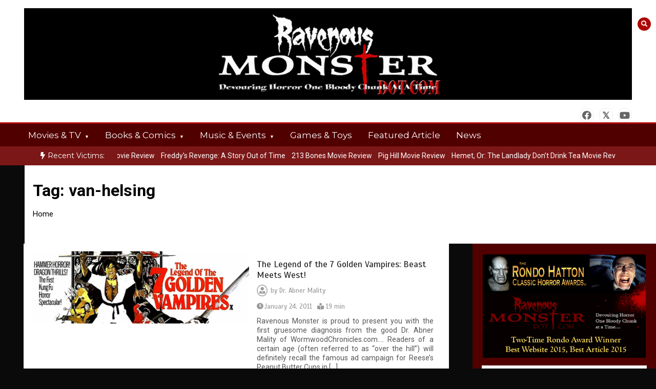

--- FILE ---
content_type: text/html; charset=UTF-8
request_url: https://ravenousmonster.com/tag/van-helsing/
body_size: 17231
content:
<!doctype html>
<html dir="ltr" lang="en-US" prefix="og: https://ogp.me/ns# fb: http://ogp.me/ns/fb#">
<head>
	<meta charset="UTF-8">
	<meta name="viewport" content="width=device-width, initial-scale=1">
	<link rel="profile" href="https://gmpg.org/xfn/11">
	<title>van-helsing - Ravenous Monster Horror Webzine</title>
	<style>img:is([sizes="auto" i], [sizes^="auto," i]) { contain-intrinsic-size: 3000px 1500px }</style>
	
		<!-- All in One SEO 4.9.3 - aioseo.com -->
	<meta name="robots" content="max-image-preview:large" />
	<link rel="canonical" href="https://ravenousmonster.com/tag/van-helsing/" />
	<meta name="generator" content="All in One SEO (AIOSEO) 4.9.3" />
		<script type="application/ld+json" class="aioseo-schema">
			{"@context":"https:\/\/schema.org","@graph":[{"@type":"BreadcrumbList","@id":"https:\/\/ravenousmonster.com\/tag\/van-helsing\/#breadcrumblist","itemListElement":[{"@type":"ListItem","@id":"https:\/\/ravenousmonster.com#listItem","position":1,"name":"Home","item":"https:\/\/ravenousmonster.com","nextItem":{"@type":"ListItem","@id":"https:\/\/ravenousmonster.com\/tag\/van-helsing\/#listItem","name":"van-helsing"}},{"@type":"ListItem","@id":"https:\/\/ravenousmonster.com\/tag\/van-helsing\/#listItem","position":2,"name":"van-helsing","previousItem":{"@type":"ListItem","@id":"https:\/\/ravenousmonster.com#listItem","name":"Home"}}]},{"@type":"CollectionPage","@id":"https:\/\/ravenousmonster.com\/tag\/van-helsing\/#collectionpage","url":"https:\/\/ravenousmonster.com\/tag\/van-helsing\/","name":"van-helsing - Ravenous Monster Horror Webzine","inLanguage":"en-US","isPartOf":{"@id":"https:\/\/ravenousmonster.com\/#website"},"breadcrumb":{"@id":"https:\/\/ravenousmonster.com\/tag\/van-helsing\/#breadcrumblist"}},{"@type":"Organization","@id":"https:\/\/ravenousmonster.com\/#organization","name":"Ravenous Monster Horror Webzine","description":"Devouring Horror One Bloody Chunk At A Time....","url":"https:\/\/ravenousmonster.com\/","logo":{"@type":"ImageObject","url":"http:\/\/umf.001.myftpupload.com\/wp-content\/uploads\/2023\/11\/ravenous-scaled.jpg","@id":"https:\/\/ravenousmonster.com\/tag\/van-helsing\/#organizationLogo"},"image":{"@id":"https:\/\/ravenousmonster.com\/tag\/van-helsing\/#organizationLogo"},"sameAs":["https:\/\/www.facebook.com\/ravenousmonster","https:\/\/www.twitter.com\/ravenousmonster","https:\/\/www.youtube.com\/user\/RavenousMonsterVids\/"]},{"@type":"WebSite","@id":"https:\/\/ravenousmonster.com\/#website","url":"https:\/\/ravenousmonster.com\/","name":"+OK","description":"Devouring Horror One Bloody Chunk At A Time....","inLanguage":"en-US","publisher":{"@id":"https:\/\/ravenousmonster.com\/#organization"}}]}
		</script>
		<!-- All in One SEO -->

<link rel='dns-prefetch' href='//fonts.googleapis.com' />
<link rel="alternate" type="application/rss+xml" title="Ravenous Monster Horror Webzine &raquo; Feed" href="https://ravenousmonster.com/feed/" />
<link rel="alternate" type="application/rss+xml" title="Ravenous Monster Horror Webzine &raquo; Comments Feed" href="https://ravenousmonster.com/comments/feed/" />
<link rel="alternate" type="application/rss+xml" title="Ravenous Monster Horror Webzine &raquo; van-helsing Tag Feed" href="https://ravenousmonster.com/tag/van-helsing/feed/" />
		<!-- This site uses the Google Analytics by MonsterInsights plugin v9.11.1 - Using Analytics tracking - https://www.monsterinsights.com/ -->
							<script src="//www.googletagmanager.com/gtag/js?id=G-K3Y7T7Z954"  data-cfasync="false" data-wpfc-render="false" type="text/javascript" async></script>
			<script data-cfasync="false" data-wpfc-render="false" type="text/javascript">
				var mi_version = '9.11.1';
				var mi_track_user = true;
				var mi_no_track_reason = '';
								var MonsterInsightsDefaultLocations = {"page_location":"https:\/\/ravenousmonster.com\/tag\/van-helsing\/"};
								if ( typeof MonsterInsightsPrivacyGuardFilter === 'function' ) {
					var MonsterInsightsLocations = (typeof MonsterInsightsExcludeQuery === 'object') ? MonsterInsightsPrivacyGuardFilter( MonsterInsightsExcludeQuery ) : MonsterInsightsPrivacyGuardFilter( MonsterInsightsDefaultLocations );
				} else {
					var MonsterInsightsLocations = (typeof MonsterInsightsExcludeQuery === 'object') ? MonsterInsightsExcludeQuery : MonsterInsightsDefaultLocations;
				}

								var disableStrs = [
										'ga-disable-G-K3Y7T7Z954',
									];

				/* Function to detect opted out users */
				function __gtagTrackerIsOptedOut() {
					for (var index = 0; index < disableStrs.length; index++) {
						if (document.cookie.indexOf(disableStrs[index] + '=true') > -1) {
							return true;
						}
					}

					return false;
				}

				/* Disable tracking if the opt-out cookie exists. */
				if (__gtagTrackerIsOptedOut()) {
					for (var index = 0; index < disableStrs.length; index++) {
						window[disableStrs[index]] = true;
					}
				}

				/* Opt-out function */
				function __gtagTrackerOptout() {
					for (var index = 0; index < disableStrs.length; index++) {
						document.cookie = disableStrs[index] + '=true; expires=Thu, 31 Dec 2099 23:59:59 UTC; path=/';
						window[disableStrs[index]] = true;
					}
				}

				if ('undefined' === typeof gaOptout) {
					function gaOptout() {
						__gtagTrackerOptout();
					}
				}
								window.dataLayer = window.dataLayer || [];

				window.MonsterInsightsDualTracker = {
					helpers: {},
					trackers: {},
				};
				if (mi_track_user) {
					function __gtagDataLayer() {
						dataLayer.push(arguments);
					}

					function __gtagTracker(type, name, parameters) {
						if (!parameters) {
							parameters = {};
						}

						if (parameters.send_to) {
							__gtagDataLayer.apply(null, arguments);
							return;
						}

						if (type === 'event') {
														parameters.send_to = monsterinsights_frontend.v4_id;
							var hookName = name;
							if (typeof parameters['event_category'] !== 'undefined') {
								hookName = parameters['event_category'] + ':' + name;
							}

							if (typeof MonsterInsightsDualTracker.trackers[hookName] !== 'undefined') {
								MonsterInsightsDualTracker.trackers[hookName](parameters);
							} else {
								__gtagDataLayer('event', name, parameters);
							}
							
						} else {
							__gtagDataLayer.apply(null, arguments);
						}
					}

					__gtagTracker('js', new Date());
					__gtagTracker('set', {
						'developer_id.dZGIzZG': true,
											});
					if ( MonsterInsightsLocations.page_location ) {
						__gtagTracker('set', MonsterInsightsLocations);
					}
										__gtagTracker('config', 'G-K3Y7T7Z954', {"forceSSL":"true"} );
										window.gtag = __gtagTracker;										(function () {
						/* https://developers.google.com/analytics/devguides/collection/analyticsjs/ */
						/* ga and __gaTracker compatibility shim. */
						var noopfn = function () {
							return null;
						};
						var newtracker = function () {
							return new Tracker();
						};
						var Tracker = function () {
							return null;
						};
						var p = Tracker.prototype;
						p.get = noopfn;
						p.set = noopfn;
						p.send = function () {
							var args = Array.prototype.slice.call(arguments);
							args.unshift('send');
							__gaTracker.apply(null, args);
						};
						var __gaTracker = function () {
							var len = arguments.length;
							if (len === 0) {
								return;
							}
							var f = arguments[len - 1];
							if (typeof f !== 'object' || f === null || typeof f.hitCallback !== 'function') {
								if ('send' === arguments[0]) {
									var hitConverted, hitObject = false, action;
									if ('event' === arguments[1]) {
										if ('undefined' !== typeof arguments[3]) {
											hitObject = {
												'eventAction': arguments[3],
												'eventCategory': arguments[2],
												'eventLabel': arguments[4],
												'value': arguments[5] ? arguments[5] : 1,
											}
										}
									}
									if ('pageview' === arguments[1]) {
										if ('undefined' !== typeof arguments[2]) {
											hitObject = {
												'eventAction': 'page_view',
												'page_path': arguments[2],
											}
										}
									}
									if (typeof arguments[2] === 'object') {
										hitObject = arguments[2];
									}
									if (typeof arguments[5] === 'object') {
										Object.assign(hitObject, arguments[5]);
									}
									if ('undefined' !== typeof arguments[1].hitType) {
										hitObject = arguments[1];
										if ('pageview' === hitObject.hitType) {
											hitObject.eventAction = 'page_view';
										}
									}
									if (hitObject) {
										action = 'timing' === arguments[1].hitType ? 'timing_complete' : hitObject.eventAction;
										hitConverted = mapArgs(hitObject);
										__gtagTracker('event', action, hitConverted);
									}
								}
								return;
							}

							function mapArgs(args) {
								var arg, hit = {};
								var gaMap = {
									'eventCategory': 'event_category',
									'eventAction': 'event_action',
									'eventLabel': 'event_label',
									'eventValue': 'event_value',
									'nonInteraction': 'non_interaction',
									'timingCategory': 'event_category',
									'timingVar': 'name',
									'timingValue': 'value',
									'timingLabel': 'event_label',
									'page': 'page_path',
									'location': 'page_location',
									'title': 'page_title',
									'referrer' : 'page_referrer',
								};
								for (arg in args) {
																		if (!(!args.hasOwnProperty(arg) || !gaMap.hasOwnProperty(arg))) {
										hit[gaMap[arg]] = args[arg];
									} else {
										hit[arg] = args[arg];
									}
								}
								return hit;
							}

							try {
								f.hitCallback();
							} catch (ex) {
							}
						};
						__gaTracker.create = newtracker;
						__gaTracker.getByName = newtracker;
						__gaTracker.getAll = function () {
							return [];
						};
						__gaTracker.remove = noopfn;
						__gaTracker.loaded = true;
						window['__gaTracker'] = __gaTracker;
					})();
									} else {
										console.log("");
					(function () {
						function __gtagTracker() {
							return null;
						}

						window['__gtagTracker'] = __gtagTracker;
						window['gtag'] = __gtagTracker;
					})();
									}
			</script>
							<!-- / Google Analytics by MonsterInsights -->
		<script type="text/javascript">
/* <![CDATA[ */
window._wpemojiSettings = {"baseUrl":"https:\/\/s.w.org\/images\/core\/emoji\/16.0.1\/72x72\/","ext":".png","svgUrl":"https:\/\/s.w.org\/images\/core\/emoji\/16.0.1\/svg\/","svgExt":".svg","source":{"concatemoji":"https:\/\/ravenousmonster.com\/wp-includes\/js\/wp-emoji-release.min.js?ver=6.8.3"}};
/*! This file is auto-generated */
!function(s,n){var o,i,e;function c(e){try{var t={supportTests:e,timestamp:(new Date).valueOf()};sessionStorage.setItem(o,JSON.stringify(t))}catch(e){}}function p(e,t,n){e.clearRect(0,0,e.canvas.width,e.canvas.height),e.fillText(t,0,0);var t=new Uint32Array(e.getImageData(0,0,e.canvas.width,e.canvas.height).data),a=(e.clearRect(0,0,e.canvas.width,e.canvas.height),e.fillText(n,0,0),new Uint32Array(e.getImageData(0,0,e.canvas.width,e.canvas.height).data));return t.every(function(e,t){return e===a[t]})}function u(e,t){e.clearRect(0,0,e.canvas.width,e.canvas.height),e.fillText(t,0,0);for(var n=e.getImageData(16,16,1,1),a=0;a<n.data.length;a++)if(0!==n.data[a])return!1;return!0}function f(e,t,n,a){switch(t){case"flag":return n(e,"\ud83c\udff3\ufe0f\u200d\u26a7\ufe0f","\ud83c\udff3\ufe0f\u200b\u26a7\ufe0f")?!1:!n(e,"\ud83c\udde8\ud83c\uddf6","\ud83c\udde8\u200b\ud83c\uddf6")&&!n(e,"\ud83c\udff4\udb40\udc67\udb40\udc62\udb40\udc65\udb40\udc6e\udb40\udc67\udb40\udc7f","\ud83c\udff4\u200b\udb40\udc67\u200b\udb40\udc62\u200b\udb40\udc65\u200b\udb40\udc6e\u200b\udb40\udc67\u200b\udb40\udc7f");case"emoji":return!a(e,"\ud83e\udedf")}return!1}function g(e,t,n,a){var r="undefined"!=typeof WorkerGlobalScope&&self instanceof WorkerGlobalScope?new OffscreenCanvas(300,150):s.createElement("canvas"),o=r.getContext("2d",{willReadFrequently:!0}),i=(o.textBaseline="top",o.font="600 32px Arial",{});return e.forEach(function(e){i[e]=t(o,e,n,a)}),i}function t(e){var t=s.createElement("script");t.src=e,t.defer=!0,s.head.appendChild(t)}"undefined"!=typeof Promise&&(o="wpEmojiSettingsSupports",i=["flag","emoji"],n.supports={everything:!0,everythingExceptFlag:!0},e=new Promise(function(e){s.addEventListener("DOMContentLoaded",e,{once:!0})}),new Promise(function(t){var n=function(){try{var e=JSON.parse(sessionStorage.getItem(o));if("object"==typeof e&&"number"==typeof e.timestamp&&(new Date).valueOf()<e.timestamp+604800&&"object"==typeof e.supportTests)return e.supportTests}catch(e){}return null}();if(!n){if("undefined"!=typeof Worker&&"undefined"!=typeof OffscreenCanvas&&"undefined"!=typeof URL&&URL.createObjectURL&&"undefined"!=typeof Blob)try{var e="postMessage("+g.toString()+"("+[JSON.stringify(i),f.toString(),p.toString(),u.toString()].join(",")+"));",a=new Blob([e],{type:"text/javascript"}),r=new Worker(URL.createObjectURL(a),{name:"wpTestEmojiSupports"});return void(r.onmessage=function(e){c(n=e.data),r.terminate(),t(n)})}catch(e){}c(n=g(i,f,p,u))}t(n)}).then(function(e){for(var t in e)n.supports[t]=e[t],n.supports.everything=n.supports.everything&&n.supports[t],"flag"!==t&&(n.supports.everythingExceptFlag=n.supports.everythingExceptFlag&&n.supports[t]);n.supports.everythingExceptFlag=n.supports.everythingExceptFlag&&!n.supports.flag,n.DOMReady=!1,n.readyCallback=function(){n.DOMReady=!0}}).then(function(){return e}).then(function(){var e;n.supports.everything||(n.readyCallback(),(e=n.source||{}).concatemoji?t(e.concatemoji):e.wpemoji&&e.twemoji&&(t(e.twemoji),t(e.wpemoji)))}))}((window,document),window._wpemojiSettings);
/* ]]> */
</script>
<style id='wp-emoji-styles-inline-css' type='text/css'>

	img.wp-smiley, img.emoji {
		display: inline !important;
		border: none !important;
		box-shadow: none !important;
		height: 1em !important;
		width: 1em !important;
		margin: 0 0.07em !important;
		vertical-align: -0.1em !important;
		background: none !important;
		padding: 0 !important;
	}
</style>
<link rel='stylesheet' id='wp-block-library-css' href='https://ravenousmonster.com/wp-includes/css/dist/block-library/style.min.css?ver=6.8.3' type='text/css' media='all' />
<style id='wp-block-library-theme-inline-css' type='text/css'>
.wp-block-audio :where(figcaption){color:#555;font-size:13px;text-align:center}.is-dark-theme .wp-block-audio :where(figcaption){color:#ffffffa6}.wp-block-audio{margin:0 0 1em}.wp-block-code{border:1px solid #ccc;border-radius:4px;font-family:Menlo,Consolas,monaco,monospace;padding:.8em 1em}.wp-block-embed :where(figcaption){color:#555;font-size:13px;text-align:center}.is-dark-theme .wp-block-embed :where(figcaption){color:#ffffffa6}.wp-block-embed{margin:0 0 1em}.blocks-gallery-caption{color:#555;font-size:13px;text-align:center}.is-dark-theme .blocks-gallery-caption{color:#ffffffa6}:root :where(.wp-block-image figcaption){color:#555;font-size:13px;text-align:center}.is-dark-theme :root :where(.wp-block-image figcaption){color:#ffffffa6}.wp-block-image{margin:0 0 1em}.wp-block-pullquote{border-bottom:4px solid;border-top:4px solid;color:currentColor;margin-bottom:1.75em}.wp-block-pullquote cite,.wp-block-pullquote footer,.wp-block-pullquote__citation{color:currentColor;font-size:.8125em;font-style:normal;text-transform:uppercase}.wp-block-quote{border-left:.25em solid;margin:0 0 1.75em;padding-left:1em}.wp-block-quote cite,.wp-block-quote footer{color:currentColor;font-size:.8125em;font-style:normal;position:relative}.wp-block-quote:where(.has-text-align-right){border-left:none;border-right:.25em solid;padding-left:0;padding-right:1em}.wp-block-quote:where(.has-text-align-center){border:none;padding-left:0}.wp-block-quote.is-large,.wp-block-quote.is-style-large,.wp-block-quote:where(.is-style-plain){border:none}.wp-block-search .wp-block-search__label{font-weight:700}.wp-block-search__button{border:1px solid #ccc;padding:.375em .625em}:where(.wp-block-group.has-background){padding:1.25em 2.375em}.wp-block-separator.has-css-opacity{opacity:.4}.wp-block-separator{border:none;border-bottom:2px solid;margin-left:auto;margin-right:auto}.wp-block-separator.has-alpha-channel-opacity{opacity:1}.wp-block-separator:not(.is-style-wide):not(.is-style-dots){width:100px}.wp-block-separator.has-background:not(.is-style-dots){border-bottom:none;height:1px}.wp-block-separator.has-background:not(.is-style-wide):not(.is-style-dots){height:2px}.wp-block-table{margin:0 0 1em}.wp-block-table td,.wp-block-table th{word-break:normal}.wp-block-table :where(figcaption){color:#555;font-size:13px;text-align:center}.is-dark-theme .wp-block-table :where(figcaption){color:#ffffffa6}.wp-block-video :where(figcaption){color:#555;font-size:13px;text-align:center}.is-dark-theme .wp-block-video :where(figcaption){color:#ffffffa6}.wp-block-video{margin:0 0 1em}:root :where(.wp-block-template-part.has-background){margin-bottom:0;margin-top:0;padding:1.25em 2.375em}
</style>
<style id='classic-theme-styles-inline-css' type='text/css'>
/*! This file is auto-generated */
.wp-block-button__link{color:#fff;background-color:#32373c;border-radius:9999px;box-shadow:none;text-decoration:none;padding:calc(.667em + 2px) calc(1.333em + 2px);font-size:1.125em}.wp-block-file__button{background:#32373c;color:#fff;text-decoration:none}
</style>
<link rel='stylesheet' id='aioseo/css/src/vue/standalone/blocks/table-of-contents/global.scss-css' href='https://ravenousmonster.com/wp-content/plugins/all-in-one-seo-pack/dist/Lite/assets/css/table-of-contents/global.e90f6d47.css?ver=4.9.3' type='text/css' media='all' />
<style id='global-styles-inline-css' type='text/css'>
:root{--wp--preset--aspect-ratio--square: 1;--wp--preset--aspect-ratio--4-3: 4/3;--wp--preset--aspect-ratio--3-4: 3/4;--wp--preset--aspect-ratio--3-2: 3/2;--wp--preset--aspect-ratio--2-3: 2/3;--wp--preset--aspect-ratio--16-9: 16/9;--wp--preset--aspect-ratio--9-16: 9/16;--wp--preset--color--black: #000000;--wp--preset--color--cyan-bluish-gray: #abb8c3;--wp--preset--color--white: #ffffff;--wp--preset--color--pale-pink: #f78da7;--wp--preset--color--vivid-red: #cf2e2e;--wp--preset--color--luminous-vivid-orange: #ff6900;--wp--preset--color--luminous-vivid-amber: #fcb900;--wp--preset--color--light-green-cyan: #7bdcb5;--wp--preset--color--vivid-green-cyan: #00d084;--wp--preset--color--pale-cyan-blue: #8ed1fc;--wp--preset--color--vivid-cyan-blue: #0693e3;--wp--preset--color--vivid-purple: #9b51e0;--wp--preset--gradient--vivid-cyan-blue-to-vivid-purple: linear-gradient(135deg,rgba(6,147,227,1) 0%,rgb(155,81,224) 100%);--wp--preset--gradient--light-green-cyan-to-vivid-green-cyan: linear-gradient(135deg,rgb(122,220,180) 0%,rgb(0,208,130) 100%);--wp--preset--gradient--luminous-vivid-amber-to-luminous-vivid-orange: linear-gradient(135deg,rgba(252,185,0,1) 0%,rgba(255,105,0,1) 100%);--wp--preset--gradient--luminous-vivid-orange-to-vivid-red: linear-gradient(135deg,rgba(255,105,0,1) 0%,rgb(207,46,46) 100%);--wp--preset--gradient--very-light-gray-to-cyan-bluish-gray: linear-gradient(135deg,rgb(238,238,238) 0%,rgb(169,184,195) 100%);--wp--preset--gradient--cool-to-warm-spectrum: linear-gradient(135deg,rgb(74,234,220) 0%,rgb(151,120,209) 20%,rgb(207,42,186) 40%,rgb(238,44,130) 60%,rgb(251,105,98) 80%,rgb(254,248,76) 100%);--wp--preset--gradient--blush-light-purple: linear-gradient(135deg,rgb(255,206,236) 0%,rgb(152,150,240) 100%);--wp--preset--gradient--blush-bordeaux: linear-gradient(135deg,rgb(254,205,165) 0%,rgb(254,45,45) 50%,rgb(107,0,62) 100%);--wp--preset--gradient--luminous-dusk: linear-gradient(135deg,rgb(255,203,112) 0%,rgb(199,81,192) 50%,rgb(65,88,208) 100%);--wp--preset--gradient--pale-ocean: linear-gradient(135deg,rgb(255,245,203) 0%,rgb(182,227,212) 50%,rgb(51,167,181) 100%);--wp--preset--gradient--electric-grass: linear-gradient(135deg,rgb(202,248,128) 0%,rgb(113,206,126) 100%);--wp--preset--gradient--midnight: linear-gradient(135deg,rgb(2,3,129) 0%,rgb(40,116,252) 100%);--wp--preset--font-size--small: 13px;--wp--preset--font-size--medium: 20px;--wp--preset--font-size--large: 36px;--wp--preset--font-size--x-large: 42px;--wp--preset--spacing--20: 0.44rem;--wp--preset--spacing--30: 0.67rem;--wp--preset--spacing--40: 1rem;--wp--preset--spacing--50: 1.5rem;--wp--preset--spacing--60: 2.25rem;--wp--preset--spacing--70: 3.38rem;--wp--preset--spacing--80: 5.06rem;--wp--preset--shadow--natural: 6px 6px 9px rgba(0, 0, 0, 0.2);--wp--preset--shadow--deep: 12px 12px 50px rgba(0, 0, 0, 0.4);--wp--preset--shadow--sharp: 6px 6px 0px rgba(0, 0, 0, 0.2);--wp--preset--shadow--outlined: 6px 6px 0px -3px rgba(255, 255, 255, 1), 6px 6px rgba(0, 0, 0, 1);--wp--preset--shadow--crisp: 6px 6px 0px rgba(0, 0, 0, 1);}:where(.is-layout-flex){gap: 0.5em;}:where(.is-layout-grid){gap: 0.5em;}body .is-layout-flex{display: flex;}.is-layout-flex{flex-wrap: wrap;align-items: center;}.is-layout-flex > :is(*, div){margin: 0;}body .is-layout-grid{display: grid;}.is-layout-grid > :is(*, div){margin: 0;}:where(.wp-block-columns.is-layout-flex){gap: 2em;}:where(.wp-block-columns.is-layout-grid){gap: 2em;}:where(.wp-block-post-template.is-layout-flex){gap: 1.25em;}:where(.wp-block-post-template.is-layout-grid){gap: 1.25em;}.has-black-color{color: var(--wp--preset--color--black) !important;}.has-cyan-bluish-gray-color{color: var(--wp--preset--color--cyan-bluish-gray) !important;}.has-white-color{color: var(--wp--preset--color--white) !important;}.has-pale-pink-color{color: var(--wp--preset--color--pale-pink) !important;}.has-vivid-red-color{color: var(--wp--preset--color--vivid-red) !important;}.has-luminous-vivid-orange-color{color: var(--wp--preset--color--luminous-vivid-orange) !important;}.has-luminous-vivid-amber-color{color: var(--wp--preset--color--luminous-vivid-amber) !important;}.has-light-green-cyan-color{color: var(--wp--preset--color--light-green-cyan) !important;}.has-vivid-green-cyan-color{color: var(--wp--preset--color--vivid-green-cyan) !important;}.has-pale-cyan-blue-color{color: var(--wp--preset--color--pale-cyan-blue) !important;}.has-vivid-cyan-blue-color{color: var(--wp--preset--color--vivid-cyan-blue) !important;}.has-vivid-purple-color{color: var(--wp--preset--color--vivid-purple) !important;}.has-black-background-color{background-color: var(--wp--preset--color--black) !important;}.has-cyan-bluish-gray-background-color{background-color: var(--wp--preset--color--cyan-bluish-gray) !important;}.has-white-background-color{background-color: var(--wp--preset--color--white) !important;}.has-pale-pink-background-color{background-color: var(--wp--preset--color--pale-pink) !important;}.has-vivid-red-background-color{background-color: var(--wp--preset--color--vivid-red) !important;}.has-luminous-vivid-orange-background-color{background-color: var(--wp--preset--color--luminous-vivid-orange) !important;}.has-luminous-vivid-amber-background-color{background-color: var(--wp--preset--color--luminous-vivid-amber) !important;}.has-light-green-cyan-background-color{background-color: var(--wp--preset--color--light-green-cyan) !important;}.has-vivid-green-cyan-background-color{background-color: var(--wp--preset--color--vivid-green-cyan) !important;}.has-pale-cyan-blue-background-color{background-color: var(--wp--preset--color--pale-cyan-blue) !important;}.has-vivid-cyan-blue-background-color{background-color: var(--wp--preset--color--vivid-cyan-blue) !important;}.has-vivid-purple-background-color{background-color: var(--wp--preset--color--vivid-purple) !important;}.has-black-border-color{border-color: var(--wp--preset--color--black) !important;}.has-cyan-bluish-gray-border-color{border-color: var(--wp--preset--color--cyan-bluish-gray) !important;}.has-white-border-color{border-color: var(--wp--preset--color--white) !important;}.has-pale-pink-border-color{border-color: var(--wp--preset--color--pale-pink) !important;}.has-vivid-red-border-color{border-color: var(--wp--preset--color--vivid-red) !important;}.has-luminous-vivid-orange-border-color{border-color: var(--wp--preset--color--luminous-vivid-orange) !important;}.has-luminous-vivid-amber-border-color{border-color: var(--wp--preset--color--luminous-vivid-amber) !important;}.has-light-green-cyan-border-color{border-color: var(--wp--preset--color--light-green-cyan) !important;}.has-vivid-green-cyan-border-color{border-color: var(--wp--preset--color--vivid-green-cyan) !important;}.has-pale-cyan-blue-border-color{border-color: var(--wp--preset--color--pale-cyan-blue) !important;}.has-vivid-cyan-blue-border-color{border-color: var(--wp--preset--color--vivid-cyan-blue) !important;}.has-vivid-purple-border-color{border-color: var(--wp--preset--color--vivid-purple) !important;}.has-vivid-cyan-blue-to-vivid-purple-gradient-background{background: var(--wp--preset--gradient--vivid-cyan-blue-to-vivid-purple) !important;}.has-light-green-cyan-to-vivid-green-cyan-gradient-background{background: var(--wp--preset--gradient--light-green-cyan-to-vivid-green-cyan) !important;}.has-luminous-vivid-amber-to-luminous-vivid-orange-gradient-background{background: var(--wp--preset--gradient--luminous-vivid-amber-to-luminous-vivid-orange) !important;}.has-luminous-vivid-orange-to-vivid-red-gradient-background{background: var(--wp--preset--gradient--luminous-vivid-orange-to-vivid-red) !important;}.has-very-light-gray-to-cyan-bluish-gray-gradient-background{background: var(--wp--preset--gradient--very-light-gray-to-cyan-bluish-gray) !important;}.has-cool-to-warm-spectrum-gradient-background{background: var(--wp--preset--gradient--cool-to-warm-spectrum) !important;}.has-blush-light-purple-gradient-background{background: var(--wp--preset--gradient--blush-light-purple) !important;}.has-blush-bordeaux-gradient-background{background: var(--wp--preset--gradient--blush-bordeaux) !important;}.has-luminous-dusk-gradient-background{background: var(--wp--preset--gradient--luminous-dusk) !important;}.has-pale-ocean-gradient-background{background: var(--wp--preset--gradient--pale-ocean) !important;}.has-electric-grass-gradient-background{background: var(--wp--preset--gradient--electric-grass) !important;}.has-midnight-gradient-background{background: var(--wp--preset--gradient--midnight) !important;}.has-small-font-size{font-size: var(--wp--preset--font-size--small) !important;}.has-medium-font-size{font-size: var(--wp--preset--font-size--medium) !important;}.has-large-font-size{font-size: var(--wp--preset--font-size--large) !important;}.has-x-large-font-size{font-size: var(--wp--preset--font-size--x-large) !important;}
:where(.wp-block-post-template.is-layout-flex){gap: 1.25em;}:where(.wp-block-post-template.is-layout-grid){gap: 1.25em;}
:where(.wp-block-columns.is-layout-flex){gap: 2em;}:where(.wp-block-columns.is-layout-grid){gap: 2em;}
:root :where(.wp-block-pullquote){font-size: 1.5em;line-height: 1.6;}
</style>
<link rel='stylesheet' id='wp-components-css' href='https://ravenousmonster.com/wp-includes/css/dist/components/style.min.css?ver=6.8.3' type='text/css' media='all' />
<link rel='stylesheet' id='godaddy-styles-css' href='https://ravenousmonster.com/wp-content/mu-plugins/vendor/wpex/godaddy-launch/includes/Dependencies/GoDaddy/Styles/build/latest.css?ver=2.0.2' type='text/css' media='all' />
<link rel='stylesheet' id='color-newsmagazine-site-title-css' href='https://fonts.googleapis.com/css?family=Roboto%3Alight%2Cregular%2Cbold&#038;ver=6.8.3' type='text/css' media='all' />
<link rel='stylesheet' id='color-newsmagazine-font-header-css' href='https://fonts.googleapis.com/css?family=Montserrat%3Alight%2Cregular%2Cbold&#038;ver=6.8.3' type='text/css' media='all' />
<link rel='stylesheet' id='color-newsmagazine-font-section-title-css' href='https://fonts.googleapis.com/css?family=Montserrat%3Alight%2Cregular%2Cbold&#038;ver=6.8.3' type='text/css' media='all' />
<link rel='stylesheet' id='color-newsmagazine-font-post-title-css' href='https://fonts.googleapis.com/css?family=Scada%3Alight%2Cregular%2Cbold&#038;ver=6.8.3' type='text/css' media='all' />
<link rel='stylesheet' id='color-newsmagazine-font-description-css' href='https://fonts.googleapis.com/css?family=Roboto%3Alight%2Cregular%2Cbold&#038;ver=6.8.3' type='text/css' media='all' />
<link rel='stylesheet' id='color-newsmagazine-font-widgetlist-css' href='https://fonts.googleapis.com/css?family=Lato%3Alight%2Cregular%2Cbold&#038;ver=6.8.3' type='text/css' media='all' />
<link rel='stylesheet' id='color-newsmagazine-font-footer-css' href='https://fonts.googleapis.com/css?family=Lato%3Alight%2Cregular%2Cbold&#038;ver=6.8.3' type='text/css' media='all' />
<link rel='stylesheet' id='color-newsmagazine-default-css' href='https://ravenousmonster.com/wp-content/themes/color-newsmagazine/assets/css/default.css?ver=1.0.0' type='text/css' media='all' />
<link rel='stylesheet' id='bootstrap-css' href='https://ravenousmonster.com/wp-content/themes/color-newsmagazine/assets/css/bootstrap.css?ver=4.0.0' type='text/css' media='all' />
<link rel='stylesheet' id='animate-css' href='https://ravenousmonster.com/wp-content/themes/color-newsmagazine/assets/css/animate.css?ver=1.0.0' type='text/css' media='all' />
<link rel='stylesheet' id='font-awesome-5-css' href='https://ravenousmonster.com/wp-content/themes/color-newsmagazine/assets/css/font-awesome-5.css?ver=5.1.12' type='text/css' media='all' />
<link rel='stylesheet' id='magnific-popup-css' href='https://ravenousmonster.com/wp-content/themes/color-newsmagazine/assets/css/magnific-popup.css?ver=1.0.0' type='text/css' media='all' />
<link rel='stylesheet' id='color-newsmagazine-reset-css' href='https://ravenousmonster.com/wp-content/themes/color-newsmagazine/assets/css/reset.css?ver=1.0.0' type='text/css' media='all' />
<link rel='stylesheet' id='ken-wheeler-slick-css' href='https://ravenousmonster.com/wp-content/themes/color-newsmagazine/assets/css/slick.css?ver=1.0.0' type='text/css' media='all' />
<link rel='stylesheet' id='color-newsmagazine-style-css' href='https://ravenousmonster.com/wp-content/themes/color-newsmagazine/style.css?ver=6.8.3' type='text/css' media='all' />
<link rel='stylesheet' id='color-newsmagazine-responsive-css' href='https://ravenousmonster.com/wp-content/themes/color-newsmagazine/assets/css/responsive.css?ver=1.0.0' type='text/css' media='all' />
<link rel='stylesheet' id='slicknav-css' href='https://ravenousmonster.com/wp-content/themes/color-newsmagazine/assets/css/slicknav.css?ver=1.0.10' type='text/css' media='all' />
<style id='color-newsmagazine-customizer-styles-inline-css' type='text/css'>

			#scrollUp,
			.slicknav_btn,
			.newsletter,
			.template-preloader-rapper,
			.header-social li:hover a,color_newsmagazine
			.main-menu .nav li:hover a,
			.main-menu .nav li .dropdown li a:hover,
			.main-menu .nav .dropdown li .dropdown li:hover,
			.main-menu .nav li.active a,
			.header .search-form .icon,
			.news-ticker .owl-controls .owl-nav div:hover,
			.hero-area .slider-content .category,
			.hero-area .slider-content .post-categories li a,
			#right-special-news .slick-prev,
			#left-special-news .slick-prev,
			.news-slider .cat-title::before,
			#hrsnews .news-title h2:before,
			#hrsnews .news-title h2:after,
			.news-column .slick-prev,
			.single-column .slick-prev,
			.layout-13 h2:before, .layout-13 h2:after,
			.navbar-nav .menu-description,
			.hero-area .owl-controls .owl-nav div:hover,
			.footer-slider .owl-controls .owl-nav div:hover,
			.special-news .title:before,
			.video-news .news-head .play,
			.news-carousel .news-head .play,
			.video-news .owl-dots .owl-dot:hover span,
			.video-news .owl-dots .owl-dot.active span,
			.news-carousel .owl-controls .owl-nav div:hover,
			.all-news-tabs .nav-main .nav-tabs li a.active, 
			.all-news-tabs .nav-main .nav-tabs li a:hover,
			.all-news-tabs .content .button a,
			.single-column .title:before,
			.news-style1.category .button .btn,
			.pagination li.active a,
			.pagination li:hover a,
			#left-special-news .count-news,
			.search-submit,
			.form-submit input:hover,
			.form-submit input,
			.footer .social li a:hover,
			.error-page,
			.blog-sidebar .tags ul li a:hover,
			.blog-sidebar .post-tab .nav li a.active,
			.blog-sidebar .post-tab .nav li a:hover,
			.blog-sidebar .single-sidebar h2 i,
			.comments-form .form-group .btn,
			.comments-form h2::before,
			.single-news .content .button a,
			.news-tabs .content .button a,
			.pagination li.active a, 
			.pagination li:hover a, 
			.pagination .page-numbers.current, 
			.pagination .page-numbers:hover {
				background-color:#ad0505;
			}
			.mainbar {
				background-color:#0a0a0a;
			}
			.breadcrumbs header ul li.active a,
			#right-nav a,
			.nav-next a, .nav-previous a,
			.fa-tags:before,
			.cat-title span, .widget-title span, .footer .single-footer section h3,
			.date-time li i,
			.header-inner i,
			.main-menu .mega-menu .content h2:hover a,
			.main-menu .nav li.mega-menu .author a:hover,
			.main-menu .nav li.mega-menu .content .title-small a:hover,
			.header .search-form .form a,
			.special-news .title span,
			.video-news .news-head .play:hover,
			.news-carousel .news-head .play:hover,
			.single-column .title span,
			.single-column .cat-title span a, 
			.widget-title span a,
			.news-single .news-content blockquote::before,
			.error-page .btn:hover,
			.blog-sidebar .post-tab .post-info a:hover,
			.footer .copyright-content p a,
			.footer .copyright-content p,
			.blog-sidebar .single-sidebar ul li a:before,
			#commentform p a,
			.logo .text-logo span,
			.pagination li.active a, 
			.pagination li:hover a, 
			.pagination .page-numbers.current, 
			.pagination .page-numbers:hover,
			.owl-theme .owl-nav .owl-prev,
			.owl-theme .owl-nav .owl-next,
			#hrsnews .news-title h2
			{
				color:#ad0505;
			}
			.hrnews-stripes:after,
			.news-tabs .nav-main .nav-tabs li a.active, 
			.news-tabs .nav-main .nav-tabs li a:hover
			{
				border-bottom: 2px solid #ad0505;
			}
			.cat-title span {
				border-left-color: #ad0505;
			}
			.main-menu .nav .dropdown {
				border-top: 2px solid #ad0505;
			}
			.main-menu {
				border-top: 3px solid #ad0505;
			}

			.navbar-nav .menu-description:after {
				border-top: 5px solid #ad0505;
			}
			.special-news .title {
				border-left: 3px solid #ad0505;
			}
			.all-news-tabs .nav-main .nav-tabs {
				border-bottom: 2px solid #ad0505;
			}

			.meta-share .author img,
			.news-carousel .owl-controls .owl-nav div,
			.author .media img {
				border: 2px solid #ad0505;
			}

			.news-single .news-content blockquote {
				border-left: 5px solid #ad0505;
			}

			.comments-form .form .form-group input:hover,
			.comments-form .form .form-group textarea:hover{
				border-bottom-color: #ad0505;
			}
			.footer .social li a:hover,
			.search-submit,
			#author,#email,#url,
			.hero-area .owl-controls .owl-nav div {
				border: 1px solid #ad0505;
			}

			/*///// backgorund color ////*/

			.widget_tag_cloud .tagcloud a:hover, .blog-sidebar .tags ul li a:hover,
			.open-button,
			.hero-area button:hover {
				background-color: #ad0505;
			}

			.hero-area .slider-content .post-categories li a,
			.news-tabs .content .button a,
			.news-style1.category .button .btn,
			.all-news-tabs .nav-main .nav-tabs li a.active,
			.all-news-tabs .nav-main .nav-tabs li a:hover,
			.single-news .content .button a,
			.navbar-nav .menu-description,
			.main-menu .nav li:hover a,
			.main-menu .nav li .dropdown li a:hover,
			.main-menu .nav .dropdown li .dropdown li:hover,
			.main-menu .nav li.active a,
			.widget_tag_cloud .tagcloud a:hover, .blog-sidebar .tags ul li a:hover,
			.open-button,
			.hero-area button:hover   {
				color: #ffffff;
			}

			.topbar{
				background: #000000;
			}
			.header-inner{
				background: #0a0a0a;
			}
			.main-menu{
				background: #510000;
			}
			.news-ticker{
				background: #7c1717;
			}
			.news-style1.category .blog-sidebar, .central.container .blog-sidebar, .central.container .col-lg-3, .sidenav {
				background: #510000;
			}
			#content.havebgimage::before {
				background-image: url(https://ravenousmonster.com/wp-content/uploads/2021/07/ravenous-monster-forest-background.jpg);
			}
			.news-grid.section.havebgimage{
				background-image: url();
			}

			.site-title a ,
			p.site-description {
				font-family:Roboto! important;
			}
			.owl-stage-outer .owl-stage .single-ticker  a,
			.news-ticker .ticker-title,
			.main-menu, .main-menu .nav li .dropdown li a, .main-menu .nav li a,
			.header-bottom, .date-time li
			{
				font-family:Montserrat! important;
			}
			.cat-title span, .all-news-tabs .nav-main .nav-tabs li a,
			.widget-title span,
			.widget section h1, .widget section h2, .widget section h3, .widget section h4, .widget section h5, .widget section h6,
			#hrsnews .news-title h2,
			.news-tabs .nav-main .nav-tabs li a	{
				font-family:Montserrat! important;
			}
			.title-medium a, 
			.small-title a, 
			.title-small a,
			.hero-area .slider-content .post-categories li a,
			.hero-area .slider-text h3 a,
			.meta .author a,
			.meta .date a,
			.hero-area .meta .author,
			.meta span,
			.hero-area .meta .date,
			a.post-categories,
			.media .author a,
			.hrsnewsbox a,
			#hrsnews .timehr span
			{
				font-family:Scada! important;
			}
			.widget_tag_cloud .tagcloud a,
			.single-sidebar ul li a,
			.single-sidebar ul li ,
			.single-sidebar .textwidget,
			.single-sidebar .widget_tag_cloud .tagcloud a,
			.post-tab .post-info h4,
			.post-tab .post-info .meta,
			.single-sidebar form,
			.single-sidebar .calendar_wrap table caption,
			.single-sidebar .calendar_wrap table thead th,
			.single-sidebar .calendar_wrap table tbody td,
			.single-sidebar p
			{
				font-family:Lato! important;
			}
			.content, .slider-content, .news-content, .comments-area, .news-content p, 
			.author-profile p, .single-sidebar .content p
			{
				font-family:Roboto! important;
			}
			footer h3,
			footer .author,
			footer a,
			footer.footer,
			footer.footer p,
			footer.footer .date,
			footer.footer .meta,
			footer.footer .calendar_wrap table caption,
			footer.footer div a,
			footer.footer .single-footer h2,
			footer.footer .single-footer .cat-title span,
			.footer .single-news h4 a,
			footer .single-footer h3 
			{
				font-family:Lato! important;
			}
		
</style>
<link rel='stylesheet' id='heateor_sss_frontend_css-css' href='https://ravenousmonster.com/wp-content/plugins/sassy-social-share/public/css/sassy-social-share-public.css?ver=3.3.79' type='text/css' media='all' />
<style id='heateor_sss_frontend_css-inline-css' type='text/css'>
.heateor_sss_button_instagram span.heateor_sss_svg,a.heateor_sss_instagram span.heateor_sss_svg{background:radial-gradient(circle at 30% 107%,#fdf497 0,#fdf497 5%,#fd5949 45%,#d6249f 60%,#285aeb 90%)}.heateor_sss_horizontal_sharing .heateor_sss_svg,.heateor_sss_standard_follow_icons_container .heateor_sss_svg{color:#fff;border-width:0px;border-style:solid;border-color:transparent}.heateor_sss_horizontal_sharing .heateorSssTCBackground{color:#666}.heateor_sss_horizontal_sharing span.heateor_sss_svg:hover,.heateor_sss_standard_follow_icons_container span.heateor_sss_svg:hover{border-color:transparent;}.heateor_sss_vertical_sharing span.heateor_sss_svg,.heateor_sss_floating_follow_icons_container span.heateor_sss_svg{color:#fff;border-width:0px;border-style:solid;border-color:transparent;}.heateor_sss_vertical_sharing .heateorSssTCBackground{color:#666;}.heateor_sss_vertical_sharing span.heateor_sss_svg:hover,.heateor_sss_floating_follow_icons_container span.heateor_sss_svg:hover{border-color:transparent;}
</style>
<script type="text/javascript" src="https://ravenousmonster.com/wp-content/plugins/google-analytics-for-wordpress/assets/js/frontend-gtag.min.js?ver=9.11.1" id="monsterinsights-frontend-script-js" async="async" data-wp-strategy="async"></script>
<script data-cfasync="false" data-wpfc-render="false" type="text/javascript" id='monsterinsights-frontend-script-js-extra'>/* <![CDATA[ */
var monsterinsights_frontend = {"js_events_tracking":"true","download_extensions":"","inbound_paths":"[]","home_url":"https:\/\/ravenousmonster.com","hash_tracking":"false","v4_id":"G-K3Y7T7Z954"};/* ]]> */
</script>
<script type="text/javascript" src="https://ravenousmonster.com/wp-includes/js/jquery/jquery.min.js?ver=3.7.1" id="jquery-core-js"></script>
<script type="text/javascript" src="https://ravenousmonster.com/wp-includes/js/jquery/jquery-migrate.min.js?ver=3.4.1" id="jquery-migrate-js"></script>
<script type="text/javascript" id="heateor_sss_sharing_js-js-before">
/* <![CDATA[ */
function heateorSssLoadEvent(e) {var t=window.onload;if (typeof window.onload!="function") {window.onload=e}else{window.onload=function() {t();e()}}};	var heateorSssSharingAjaxUrl = 'https://ravenousmonster.com/wp-admin/admin-ajax.php', heateorSssCloseIconPath = 'https://ravenousmonster.com/wp-content/plugins/sassy-social-share/public/../images/close.png', heateorSssPluginIconPath = 'https://ravenousmonster.com/wp-content/plugins/sassy-social-share/public/../images/logo.png', heateorSssHorizontalSharingCountEnable = 0, heateorSssVerticalSharingCountEnable = 0, heateorSssSharingOffset = 0; var heateorSssMobileStickySharingEnabled = 0;var heateorSssCopyLinkMessage = "Link copied.";var heateorSssUrlCountFetched = [], heateorSssSharesText = 'Shares', heateorSssShareText = 'Share';function heateorSssPopup(e) {window.open(e,"popUpWindow","height=400,width=600,left=400,top=100,resizable,scrollbars,toolbar=0,personalbar=0,menubar=no,location=no,directories=no,status")}
/* ]]> */
</script>
<script type="text/javascript" src="https://ravenousmonster.com/wp-content/plugins/sassy-social-share/public/js/sassy-social-share-public.js?ver=3.3.79" id="heateor_sss_sharing_js-js"></script>
<link rel="https://api.w.org/" href="https://ravenousmonster.com/wp-json/" /><link rel="alternate" title="JSON" type="application/json" href="https://ravenousmonster.com/wp-json/wp/v2/tags/75" /><link rel="EditURI" type="application/rsd+xml" title="RSD" href="https://ravenousmonster.com/xmlrpc.php?rsd" />
<meta name="generator" content="WordPress 6.8.3" />
<!-- Favicon Rotator -->
<!-- End Favicon Rotator -->
	<script data-ad-client="" async src=""></script>
	
		<style type="text/css">
					.site-title,
			.site-description {
				position: absolute;
				clip: rect(1px, 1px, 1px, 1px);
			}
				</style>
		<style type="text/css" id="custom-background-css">
body.custom-background { background-color: #0a0a0a; }
</style>
	<link rel="icon" href="https://ravenousmonster.com/wp-content/uploads/2016/09/Mobile-Icon-60x60.png" sizes="32x32" />
<link rel="icon" href="https://ravenousmonster.com/wp-content/uploads/2016/09/Mobile-Icon.png" sizes="192x192" />
<link rel="apple-touch-icon" href="https://ravenousmonster.com/wp-content/uploads/2016/09/Mobile-Icon-180x180.png" />
<meta name="msapplication-TileImage" content="https://ravenousmonster.com/wp-content/uploads/2016/09/Mobile-Icon.png" />
		<style type="text/css" id="wp-custom-css">
			#main-single-page .single-page-detail .single-news.feature-image-yes {
top: 0px !important ;

}

.single-page-detail .single-news {
padding-top: 0px !important ;
}		</style>
		
<!-- START - Open Graph and Twitter Card Tags 3.3.7 -->
 <!-- Facebook Open Graph -->
  <meta property="og:locale" content="en_US"/>
  <meta property="og:site_name" content="Ravenous Monster Horror Webzine"/>
  <meta property="og:title" content="van-helsing"/>
  <meta property="og:url" content="https://ravenousmonster.com/tag/van-helsing/"/>
  <meta property="og:type" content="article"/>
  <meta property="og:description" content="Devouring Horror One Bloody Chunk At A Time...."/>
 <!-- Google+ / Schema.org -->
 <!-- Twitter Cards -->
  <meta name="twitter:title" content="van-helsing"/>
  <meta name="twitter:url" content="https://ravenousmonster.com/tag/van-helsing/"/>
  <meta name="twitter:description" content="Devouring Horror One Bloody Chunk At A Time...."/>
  <meta name="twitter:card" content="summary_large_image"/>
 <!-- SEO -->
 <!-- Misc. tags -->
 <!-- is_tag -->
<!-- END - Open Graph and Twitter Card Tags 3.3.7 -->
	
</head>
<body  class="archive tag tag-van-helsing tag-75 custom-background wp-embed-responsive wp-theme-color-newsmagazine hfeed">
		<!-- preloader -->
			<div class="template-preloader-rapper">
			<div class="spinner">
				<div class="double-bounce1"></div>
				<div class="double-bounce2"></div>
			</div>
		</div>
		<style type="text/css">
		.news-big .small-post .news-head {
			border-bottom-color: #ad0506;
		}
		.news-tabs .tab-others .news-head {
			border-bottom-color: #ad0506;
		}
		.news-column .small-post .news-head {
			border-bottom-color: #ad0506;
		}
		.single-column .single-news .news-head {
			border-bottom-color: #ad0506;
		}
	</style>
				
	<!-- End preloader -->
	<!-- Start Header -->
	<a class=" skip-link screen-reader-text" href="#content">Skip to content</a>
	<header class="header sticky-tops">
		<div class="container ">
			<div id="media_image-2" class="widget single-sidebar widget_media_image pt-3 pb-3 text-center"><a href="https://ravenousmonster.com/"><img width="1440" height="217" src="https://ravenousmonster.com/wp-content/uploads/2021/07/RavMon-Dot-Com-Header.jpg" class="image wp-image-6762  attachment-full size-full" alt="" style="max-width: 100%; height: auto;" decoding="async" fetchpriority="high" srcset="https://ravenousmonster.com/wp-content/uploads/2021/07/RavMon-Dot-Com-Header.jpg 1440w, https://ravenousmonster.com/wp-content/uploads/2021/07/RavMon-Dot-Com-Header-300x45.jpg 300w, https://ravenousmonster.com/wp-content/uploads/2021/07/RavMon-Dot-Com-Header-1024x154.jpg 1024w, https://ravenousmonster.com/wp-content/uploads/2021/07/RavMon-Dot-Com-Header-768x116.jpg 768w" sizes="(max-width: 1440px) 100vw, 1440px" /></a></div>							<div class ="row">
					<div class="col-lg-12">
							<!-- Social -->
							<ul class="header-social ">
												<li><a href="https://www.facebook.com/ravenousmonster"><i class="fab fa-facebook"></i></a></li>
								<li><a href="https://www.twitter.com/ravenousmonster"><i class="fab fa-twitter"></i></a></li>
								<li><a href="https://www.youtube.com/user/RavenousMonsterVids/"><i class="fab fa-youtube"></i></a></li>
											</ul>
							<!-- End Social -->
					</div>
				</div>
						<!-- Search Form -->
			<div class="search-form mt-4">
				<a class="icon" href="#"><i class="fa fa-search"></i></a>
				<form method ="get" action="https://ravenousmonster.com/" class="form">
					<input type="text" value="" name="s" id="search" placeholder="">
					<a href="#"><button type="submit"><i class="fa fa-search"></i></button></a>
				</form>
			</div>
			<!--/ End Search Form -->
		</div>
		<!-- Main Menu -->
		
		<div class="main-menu ">
			<div class="container">
				<div class="row">
					<div class="col-lg-12">
						 	
							<div class =" custom-logo pr-3 float-left" >	
							 
							</div> 
							
							<!-- Main Menu -->
						<nav id="site-navigation" class="navbar navbar-expand-lg" >
						<div id="collapse-1" class="navbar-collapse"><ul id="menu-second" class="nav menu navbar-nav"><li itemscope="itemscope" itemtype="https://www.schema.org/SiteNavigationElement" id="menu-item-233" class="menu-item menu-item-type-taxonomy menu-item-object-category menu-item-has-children nav-item menu-item-233"><a title="Movies &amp; TV" href="https://ravenousmonster.com/category/movies-tv/" data-toggle="dropdown-toggle" class="nav-link" aria-haspopup="true" class="nav-link">Movies &amp; TV</a>
<ul role="menu" class="dropdown" >
	<li itemscope="itemscope" itemtype="https://www.schema.org/SiteNavigationElement" id="menu-item-275" class="menu-item menu-item-type-taxonomy menu-item-object-category nav-item menu-item-275"><a title="Movie Reviews" href="https://ravenousmonster.com/category/movies-tv/movie-reviews-movies-tv/" class="dropdown-item" aria-haspopup="true" class="nav-link">Movie Reviews</a></li>
	<li itemscope="itemscope" itemtype="https://www.schema.org/SiteNavigationElement" id="menu-item-380" class="menu-item menu-item-type-taxonomy menu-item-object-category nav-item menu-item-380"><a title="Movie Interviews" href="https://ravenousmonster.com/category/movies-tv/movie-interviews/" class="dropdown-item" aria-haspopup="true" class="nav-link">Movie Interviews</a></li>
	<li itemscope="itemscope" itemtype="https://www.schema.org/SiteNavigationElement" id="menu-item-363" class="menu-item menu-item-type-taxonomy menu-item-object-category nav-item menu-item-363"><a title="TV Reviews" href="https://ravenousmonster.com/category/movies-tv/tv-reviews/" class="dropdown-item" aria-haspopup="true" class="nav-link">TV Reviews</a></li>
</ul>
</li>
<li itemscope="itemscope" itemtype="https://www.schema.org/SiteNavigationElement" id="menu-item-229" class="menu-item menu-item-type-taxonomy menu-item-object-category menu-item-has-children nav-item menu-item-229"><a title="Books &amp; Comics" href="https://ravenousmonster.com/category/books-comics/" data-toggle="dropdown-toggle" class="nav-link" aria-haspopup="true" class="nav-link">Books &amp; Comics</a>
<ul role="menu" class="dropdown" >
	<li itemscope="itemscope" itemtype="https://www.schema.org/SiteNavigationElement" id="menu-item-556" class="menu-item menu-item-type-taxonomy menu-item-object-category nav-item menu-item-556"><a title="Authors" href="https://ravenousmonster.com/category/books-comics/authors/" class="dropdown-item" aria-haspopup="true" class="nav-link">Authors</a></li>
	<li itemscope="itemscope" itemtype="https://www.schema.org/SiteNavigationElement" id="menu-item-2493" class="menu-item menu-item-type-taxonomy menu-item-object-category nav-item menu-item-2493"><a title="Artists" href="https://ravenousmonster.com/category/books-comics/artists/" class="dropdown-item" aria-haspopup="true" class="nav-link">Artists</a></li>
	<li itemscope="itemscope" itemtype="https://www.schema.org/SiteNavigationElement" id="menu-item-654" class="menu-item menu-item-type-taxonomy menu-item-object-category nav-item menu-item-654"><a title="Book Reviews" href="https://ravenousmonster.com/category/books-comics/book-reviews/" class="dropdown-item" aria-haspopup="true" class="nav-link">Book Reviews</a></li>
	<li itemscope="itemscope" itemtype="https://www.schema.org/SiteNavigationElement" id="menu-item-2495" class="menu-item menu-item-type-taxonomy menu-item-object-category nav-item menu-item-2495"><a title="Comic Book Collections" href="https://ravenousmonster.com/category/books-comics/comic-book-collections/" class="dropdown-item" aria-haspopup="true" class="nav-link">Comic Book Collections</a></li>
</ul>
</li>
<li itemscope="itemscope" itemtype="https://www.schema.org/SiteNavigationElement" id="menu-item-232" class="menu-item menu-item-type-taxonomy menu-item-object-category menu-item-has-children nav-item menu-item-232"><a title="Music &amp; Events" href="https://ravenousmonster.com/category/music-events/" data-toggle="dropdown-toggle" class="nav-link" aria-haspopup="true" class="nav-link">Music &amp; Events</a>
<ul role="menu" class="dropdown" >
	<li itemscope="itemscope" itemtype="https://www.schema.org/SiteNavigationElement" id="menu-item-760" class="menu-item menu-item-type-taxonomy menu-item-object-category nav-item menu-item-760"><a title="Event Coverage" href="https://ravenousmonster.com/category/music-events/event-coverage/" class="dropdown-item" aria-haspopup="true" class="nav-link">Event Coverage</a></li>
	<li itemscope="itemscope" itemtype="https://www.schema.org/SiteNavigationElement" id="menu-item-845" class="menu-item menu-item-type-taxonomy menu-item-object-category nav-item menu-item-845"><a title="Music Reviews" href="https://ravenousmonster.com/category/music-events/music-reviews/" class="dropdown-item" aria-haspopup="true" class="nav-link">Music Reviews</a></li>
</ul>
</li>
<li itemscope="itemscope" itemtype="https://www.schema.org/SiteNavigationElement" id="menu-item-231" class="menu-item menu-item-type-taxonomy menu-item-object-category nav-item menu-item-231"><a title="Games &amp; Toys" href="https://ravenousmonster.com/category/games-toys/" class="nav-link">Games &amp; Toys</a></li>
<li itemscope="itemscope" itemtype="https://www.schema.org/SiteNavigationElement" id="menu-item-6831" class="menu-item menu-item-type-taxonomy menu-item-object-category nav-item menu-item-6831"><a title="Featured Article" href="https://ravenousmonster.com/category/featured-article/" class="nav-link">Featured Article</a></li>
<li itemscope="itemscope" itemtype="https://www.schema.org/SiteNavigationElement" id="menu-item-1952" class="menu-item menu-item-type-taxonomy menu-item-object-category nav-item menu-item-1952"><a title="News" href="https://ravenousmonster.com/category/news/" class="nav-link">News</a></li>
</ul></div>						</nav>
						<!--/ End Main Menu -->
					</div>
				</div>
			</div>
		</div>
		<!--/ End Main Menu -->
		<!-- Header Inner -->
					
			<!-- News ticker -->
	<div class="news-ticker">
		<div class="container">
			<div class="row">
				<div class="col-12">
					<div class="ticker-inner">
						<!-- Ticker title -->
						<div class="ticker-title">
							<i class="fas fa-bolt"></i>Recent Victims:						</div>	
						<!-- End Ticker title -->
						<div class="ticker-news">
							<div class="ticker-slider">
																		<div class="single-ticker ml-1 mr-2">
											<a href="https://ravenousmonster.com/movies-tv/freddys-revenge-a-story-out-of-time/">Freddy’s Revenge: A Story Out of Time</a>
										</div>
																			<div class="single-ticker ml-1 mr-2">
											<a href="https://ravenousmonster.com/movies-tv/213-bones-movie-review/">213 Bones Movie Review</a>
										</div>
																			<div class="single-ticker ml-1 mr-2">
											<a href="https://ravenousmonster.com/movies-tv/pig-hill-movie-review/">Pig Hill Movie Review</a>
										</div>
																			<div class="single-ticker ml-1 mr-2">
											<a href="https://ravenousmonster.com/movies-tv/hemet-or-the-landlady-dont-drink-tea-movie-review/">Hemet, Or: The Landlady Don’t Drink Tea Movie Review</a>
										</div>
																			<div class="single-ticker ml-1 mr-2">
											<a href="https://ravenousmonster.com/movies-tv/borderline-movie-review/">Borderline Movie Review</a>
										</div>
																			<div class="single-ticker ml-1 mr-2">
											<a href="https://ravenousmonster.com/movies-tv/brute-1976-movie-review/">Brute 1976 Movie Review</a>
										</div>
																</div>
						</div>
					</div>
				</div>
			</div>
		</div>
	</div>
	<!-- End News ticker -->
	
	</header>
	<main class='site-main' role="main">
<div class="pl-3 breadcrumbs text-left ml-5">
    <header>
    <h1 class="entry-title">Tag: <span>van-helsing</span></h1><ul><meta name="numberOfItems" content="1" /><meta name="itemListOrder" content="Ascending" /><li itemprop="breadcrumb-item" itemscope itemtype="http://schema.org/ListItem" class="trail-item trail-end"><a href="https://ravenousmonster.com" rel="home"><span itemprop="name">Home</span></a><meta itemprop="position" content="1" /></li></ol>    </header>
</div>

<section id="archive">
	<div class=" central container">	
		<div class="row">
								<div class="col-lg-9 col-12 nopadding">
										<div id = "blog-archive" class="section">
							<div class ="container ">
								<div class="row">
									<div class="col-lg-12 pl-0 pr-0">
	<article id="post-402" class="post-402 post type-post status-publish format-standard has-post-thumbnail hentry category-featured-article tag-british-horror tag-hammer-horror tag-kung-fu tag-peter-cushing tag-vampires tag-van-helsing">
		<!-- Single News -->

		<div class=" single-news media  news-style1 category blog-list">
							<div class="news-head">
					<img width="425" height="142" src="https://ravenousmonster.com/wp-content/uploads/2011/01/LEGEND-OF-THE-7-GOLDEN-VAMPIRES.jpg" class="attachment-color-newsmagazine-thumbnail-8 size-color-newsmagazine-thumbnail-8 wp-post-image" alt="" decoding="async" srcset="https://ravenousmonster.com/wp-content/uploads/2011/01/LEGEND-OF-THE-7-GOLDEN-VAMPIRES.jpg 960w, https://ravenousmonster.com/wp-content/uploads/2011/01/LEGEND-OF-THE-7-GOLDEN-VAMPIRES-300x100.jpg 300w" sizes="(max-width: 425px) 100vw, 425px" />				</div>
						<div class="content media-body">
				<h3 class="title-medium "><a href="https://ravenousmonster.com/featured-article/the-legend-of-the-7-golden-vampires/">The Legend of the 7 Golden Vampires: Beast Meets West!</a></h3>
				<div class="meta">
											<span class="author">
						 <i class="fas fa-user-tie"></i>
							<span class="byline"> by <span class="vcard"><a class="url fn n " href="https://ravenousmonster.com/author/dr-abner-mality/">Dr. Abner Mality</a></span></span>						</span>
									</div>
				<div class="meta">
											<span class="date"><i class="fas fa-clock"></i><span class="posted-on "><a href="https://ravenousmonster.com/2011/01/" rel="bookmark"><time class="entry-date published updated" datetime="January 24, 2011">January 24, 2011</time></a></span></span>
					<span class="date"><i class="fas fa-book-reader"><span class="pl-1"> 19 min</span></i></a></span>					
				</div>
				<p class="text-justify mb-2" >Ravenous Monster is proud to present you with the first gruesome diagnosis from the good Dr. Abner Mality of WormwoodChronicles.com&#8230;. Readers of a certain age (often referred to as &#8220;over the hill&#8221;) will definitely recall the famous ad campaign for Reese&#8217;s Peanut Butter Cups in [&hellip;]</p>
		<a class= "post-categories" href="https://ravenousmonster.com/category/featured-article/" style=" border-bottom: 3px inset #ad0505">
		Featured Article		</a>
		
								</div>
		</div>
		<!--/ End Single News -->
	</article>
</div>								</div>
								<div class="row ">
									<div class="col-lg-12">
										<!-- Start Pagination -->
										<div class="pagination-main">
																					</div>
										<!--/ End Pagination -->
									</div>
								</div>
							</div>
						</div>	
					</div>
									<div class=" col-lg-3 nopadding">
						<!-- Blog Sidebar -->
						
<aside class="blog-sidebar pt-3 pb-1  ">
	<div id="media_image-3" class=" widget single-sidebar widget_media_image"><img width="960" height="611" src="https://ravenousmonster.com/wp-content/uploads/2021/07/Rondo-Wins.jpg" class="image wp-image-6772  attachment-full size-full" alt="" style="max-width: 100%; height: auto;" decoding="async" srcset="https://ravenousmonster.com/wp-content/uploads/2021/07/Rondo-Wins.jpg 960w, https://ravenousmonster.com/wp-content/uploads/2021/07/Rondo-Wins-300x191.jpg 300w, https://ravenousmonster.com/wp-content/uploads/2021/07/Rondo-Wins-768x489.jpg 768w" sizes="(max-width: 960px) 100vw, 960px" /></div><div id="block-5" class=" widget single-sidebar widget_block widget_media_image">
<figure class="wp-block-image size-large is-resized"><a href="https://ravenousmonster.com/contact-us/"><img loading="lazy" decoding="async" src="https://ravenousmonster.com/wp-content/uploads/2021/08/Writers-Wanted-693x1024.jpg" alt="" class="wp-image-6943" width="666" height="984" srcset="https://ravenousmonster.com/wp-content/uploads/2021/08/Writers-Wanted-693x1024.jpg 693w, https://ravenousmonster.com/wp-content/uploads/2021/08/Writers-Wanted-203x300.jpg 203w, https://ravenousmonster.com/wp-content/uploads/2021/08/Writers-Wanted-768x1134.jpg 768w, https://ravenousmonster.com/wp-content/uploads/2021/08/Writers-Wanted.jpg 900w" sizes="auto, (max-width: 666px) 100vw, 666px" /></a><figcaption><mark style="background-color:rgba(0, 0, 0, 0)" class="has-inline-color has-vivid-red-color"><strong>Writers Wanted!</strong></mark></figcaption></figure>
</div></aside><!-- #secondary -->					
					</div>
				
					</div>
	</div>
</section> 
    <section class="layout-13 section  scroll-news ">
                    <div class ="container">
                                    <div class="row">
                        <div class="col-12">
                            <h2 class="cat-title"><span>News</span><span class="layout13-stripes"></span></h2>
                        </div>
                    </div>
                                    <div class="row">
                        <div class="col-lg-9 col-md-9 " >
                            <div class="slider-for ">
                                                                        <div id="post-34402" class="post-34402 post type-post status-publish format-standard has-post-thumbnail hentry category-movies-tv category-news tag-david-liz tag-horror-movie-trailers tag-mad-scientists tag-terror-films">
                                            <!-- Single News -->
                                            <div class="single-news main animated wow slideInLeft" data-wow-duration="2s">
                                                    <div class="news-head ">
                                                        <img width="730" height="487" src="https://ravenousmonster.com/wp-content/uploads/2023/01/the-welder-movie-banner-730x487.jpg" class="attachment-color-newsmagazine-thumbnail-4 size-color-newsmagazine-thumbnail-4 wp-post-image" alt="" decoding="async" loading="lazy" srcset="https://ravenousmonster.com/wp-content/uploads/2023/01/the-welder-movie-banner-730x487.jpg 730w, https://ravenousmonster.com/wp-content/uploads/2023/01/the-welder-movie-banner-650x434.jpg 650w, https://ravenousmonster.com/wp-content/uploads/2023/01/the-welder-movie-banner-112x75.jpg 112w, https://ravenousmonster.com/wp-content/uploads/2023/01/the-welder-movie-banner-425x283.jpg 425w, https://ravenousmonster.com/wp-content/uploads/2023/01/the-welder-movie-banner-430x287.jpg 430w" sizes="auto, (max-width: 730px) 100vw, 730px" />                                                    </div>
                                                <div class="content shadow_bbc">
                                                    <h3 class="title-medium mb-4"><a href="https://ravenousmonster.com/movies-tv/official-trailer-drops-for-the-welder-coming-this-february/">Official Trailer Drops for THE WELDER – Coming This February</a></h3>
                                                    <div class="meta ">
                                                        <span class="author">
                                                            <i class="fas fa-user-tie"></i>
                                                            <span class="byline"> by <span class="vcard"><a class="url fn n " href="https://ravenousmonster.com/author/jason-thorson/">Jason Thorson</a></span></span>																			
                                                        </span>
                                                        <span class="date"><i class="fas fa-clock"></i><span class="posted-on "><a href="https://ravenousmonster.com/2023/01/" rel="bookmark"><time class="entry-date published updated" datetime="January 27, 2023">January 27, 2023</time></a></span></span>
                                                        <span class="date"><i class="fas fa-comments"></i></span>
                                                        
                                                        <span class="date"><i class="fas fa-book-reader"><span class="pl-1"> 1 min</span></i></a></span>                                                        <span class="date"><i class="far fa-calendar-alt"></i> 3 yrs</span>                    
                                                    </div>
                                                </div>
                                            </div>  
                                        </div>                                         
                                                                            <div id="post-34393" class="post-34393 post type-post status-publish format-standard has-post-thumbnail hentry category-movies-tv category-news tag-horror-anthology tag-indie-film tag-movie-trailers tag-terror-films">
                                            <!-- Single News -->
                                            <div class="single-news main animated wow slideInLeft" data-wow-duration="2s">
                                                    <div class="news-head ">
                                                        <img width="730" height="487" src="https://ravenousmonster.com/wp-content/uploads/2023/01/free-to-a-bad-home-movie-still-730x487.jpg" class="attachment-color-newsmagazine-thumbnail-4 size-color-newsmagazine-thumbnail-4 wp-post-image" alt="" decoding="async" loading="lazy" srcset="https://ravenousmonster.com/wp-content/uploads/2023/01/free-to-a-bad-home-movie-still-730x487.jpg 730w, https://ravenousmonster.com/wp-content/uploads/2023/01/free-to-a-bad-home-movie-still-650x434.jpg 650w, https://ravenousmonster.com/wp-content/uploads/2023/01/free-to-a-bad-home-movie-still-112x75.jpg 112w, https://ravenousmonster.com/wp-content/uploads/2023/01/free-to-a-bad-home-movie-still-425x283.jpg 425w, https://ravenousmonster.com/wp-content/uploads/2023/01/free-to-a-bad-home-movie-still-430x287.jpg 430w" sizes="auto, (max-width: 730px) 100vw, 730px" />                                                    </div>
                                                <div class="content shadow_bbc">
                                                    <h3 class="title-medium mb-4"><a href="https://ravenousmonster.com/movies-tv/upcoming-horror-anthology-free-to-a-bad-home-drops-trailer/">Upcoming Horror Anthology FREE TO A BAD HOME Drops Trailer</a></h3>
                                                    <div class="meta ">
                                                        <span class="author">
                                                            <i class="fas fa-user-tie"></i>
                                                            <span class="byline"> by <span class="vcard"><a class="url fn n " href="https://ravenousmonster.com/author/jason-thorson/">Jason Thorson</a></span></span>																			
                                                        </span>
                                                        <span class="date"><i class="fas fa-clock"></i><span class="posted-on "><a href="https://ravenousmonster.com/2023/01/" rel="bookmark"><time class="entry-date published updated" datetime="January 6, 2023">January 6, 2023</time></a></span></span>
                                                        <span class="date"><i class="fas fa-comments"></i></span>
                                                        
                                                        <span class="date"><i class="fas fa-book-reader"><span class="pl-1"> 2 min</span></i></a></span>                                                        <span class="date"><i class="far fa-calendar-alt"></i> 3 yrs</span>                    
                                                    </div>
                                                </div>
                                            </div>  
                                        </div>                                         
                                                                            <div id="post-34289" class="post-34289 post type-post status-publish format-standard has-post-thumbnail hentry category-movies-tv category-news tag-horror-movie-trailer tag-indie-film tag-shawn-burkett tag-slasher-films tag-wild-eye-releasing">
                                            <!-- Single News -->
                                            <div class="single-news main animated wow slideInLeft" data-wow-duration="2s">
                                                    <div class="news-head ">
                                                        <img width="730" height="487" src="https://ravenousmonster.com/wp-content/uploads/2022/09/dont-fck-woods-2-screen-grab-730x487.png" class="attachment-color-newsmagazine-thumbnail-4 size-color-newsmagazine-thumbnail-4 wp-post-image" alt="" decoding="async" loading="lazy" srcset="https://ravenousmonster.com/wp-content/uploads/2022/09/dont-fck-woods-2-screen-grab-730x487.png 730w, https://ravenousmonster.com/wp-content/uploads/2022/09/dont-fck-woods-2-screen-grab-650x434.png 650w, https://ravenousmonster.com/wp-content/uploads/2022/09/dont-fck-woods-2-screen-grab-112x75.png 112w, https://ravenousmonster.com/wp-content/uploads/2022/09/dont-fck-woods-2-screen-grab-425x283.png 425w, https://ravenousmonster.com/wp-content/uploads/2022/09/dont-fck-woods-2-screen-grab-430x287.png 430w" sizes="auto, (max-width: 730px) 100vw, 730px" />                                                    </div>
                                                <div class="content shadow_bbc">
                                                    <h3 class="title-medium mb-4"><a href="https://ravenousmonster.com/movies-tv/trailer-drops-dont-fck-woods-2-hitting-digital-october-11/">Trailer Drops for DON’T F*CK IN THE WOODS 2 Hitting Digital October 11</a></h3>
                                                    <div class="meta ">
                                                        <span class="author">
                                                            <i class="fas fa-user-tie"></i>
                                                            <span class="byline"> by <span class="vcard"><a class="url fn n " href="https://ravenousmonster.com/author/jason-thorson/">Jason Thorson</a></span></span>																			
                                                        </span>
                                                        <span class="date"><i class="fas fa-clock"></i><span class="posted-on "><a href="https://ravenousmonster.com/2022/09/" rel="bookmark"><time class="entry-date published updated" datetime="September 9, 2022">September 9, 2022</time></a></span></span>
                                                        <span class="date"><i class="fas fa-comments"></i></span>
                                                        
                                                        <span class="date"><i class="fas fa-book-reader"><span class="pl-1"> 2 min</span></i></a></span>                                                        <span class="date"><i class="far fa-calendar-alt"></i> 3 yrs</span>                    
                                                    </div>
                                                </div>
                                            </div>  
                                        </div>                                         
                                                                            <div id="post-34227" class="post-34227 post type-post status-publish format-standard has-post-thumbnail hentry category-movies-tv category-news tag-indie-film tag-shot-on-video tag-visual-vengeance tag-wild-eye-releasing">
                                            <!-- Single News -->
                                            <div class="single-news main animated wow slideInLeft" data-wow-duration="2s">
                                                    <div class="news-head ">
                                                        <img width="730" height="487" src="https://ravenousmonster.com/wp-content/uploads/2022/06/slaughter-day-blu-ray-pack-730x487.jpg" class="attachment-color-newsmagazine-thumbnail-4 size-color-newsmagazine-thumbnail-4 wp-post-image" alt="" decoding="async" loading="lazy" srcset="https://ravenousmonster.com/wp-content/uploads/2022/06/slaughter-day-blu-ray-pack-730x487.jpg 730w, https://ravenousmonster.com/wp-content/uploads/2022/06/slaughter-day-blu-ray-pack-650x434.jpg 650w, https://ravenousmonster.com/wp-content/uploads/2022/06/slaughter-day-blu-ray-pack-112x75.jpg 112w, https://ravenousmonster.com/wp-content/uploads/2022/06/slaughter-day-blu-ray-pack-425x283.jpg 425w, https://ravenousmonster.com/wp-content/uploads/2022/06/slaughter-day-blu-ray-pack-430x287.jpg 430w" sizes="auto, (max-width: 730px) 100vw, 730px" />                                                    </div>
                                                <div class="content shadow_bbc">
                                                    <h3 class="title-medium mb-4"><a href="https://ravenousmonster.com/movies-tv/slaughter-day-collectors-edition-blu-ray-coming-september-sov-curator-visual-vengeance/">SLAUGHTER DAY Collector&#8217;s Edition Blu-ray Coming September 13 from SOV Curator Visual Vengeance</a></h3>
                                                    <div class="meta ">
                                                        <span class="author">
                                                            <i class="fas fa-user-tie"></i>
                                                            <span class="byline"> by <span class="vcard"><a class="url fn n " href="https://ravenousmonster.com/author/jason-thorson/">Jason Thorson</a></span></span>																			
                                                        </span>
                                                        <span class="date"><i class="fas fa-clock"></i><span class="posted-on "><a href="https://ravenousmonster.com/2022/06/" rel="bookmark"><time class="entry-date published updated" datetime="June 20, 2022">June 20, 2022</time></a></span></span>
                                                        <span class="date"><i class="fas fa-comments"></i></span>
                                                        
                                                        <span class="date"><i class="fas fa-book-reader"><span class="pl-1"> 2 min</span></i></a></span>                                                        <span class="date"><i class="far fa-calendar-alt"></i> 4 yrs</span>                    
                                                    </div>
                                                </div>
                                            </div>  
                                        </div>                                         
                                                                            <div id="post-34118" class="post-34118 post type-post status-publish format-standard has-post-thumbnail hentry category-movies-tv category-news tag-found-footage tag-indie-film tag-isaac-rodriguez tag-supernatural-horror">
                                            <!-- Single News -->
                                            <div class="single-news main animated wow slideInLeft" data-wow-duration="2s">
                                                    <div class="news-head ">
                                                        <img width="730" height="487" src="https://ravenousmonster.com/wp-content/uploads/2022/06/town-full-of-ghosts-still-730x487.png" class="attachment-color-newsmagazine-thumbnail-4 size-color-newsmagazine-thumbnail-4 wp-post-image" alt="" decoding="async" loading="lazy" srcset="https://ravenousmonster.com/wp-content/uploads/2022/06/town-full-of-ghosts-still-730x487.png 730w, https://ravenousmonster.com/wp-content/uploads/2022/06/town-full-of-ghosts-still-650x434.png 650w, https://ravenousmonster.com/wp-content/uploads/2022/06/town-full-of-ghosts-still-112x75.png 112w, https://ravenousmonster.com/wp-content/uploads/2022/06/town-full-of-ghosts-still-425x283.png 425w, https://ravenousmonster.com/wp-content/uploads/2022/06/town-full-of-ghosts-still-430x287.png 430w" sizes="auto, (max-width: 730px) 100vw, 730px" />                                                    </div>
                                                <div class="content shadow_bbc">
                                                    <h3 class="title-medium mb-4"><a href="https://ravenousmonster.com/movies-tv/trailer-drops-town-full-ghosts/">Trailer Drops for A TOWN FULL OF GHOSTS</a></h3>
                                                    <div class="meta ">
                                                        <span class="author">
                                                            <i class="fas fa-user-tie"></i>
                                                            <span class="byline"> by <span class="vcard"><a class="url fn n " href="https://ravenousmonster.com/author/jason-thorson/">Jason Thorson</a></span></span>																			
                                                        </span>
                                                        <span class="date"><i class="fas fa-clock"></i><span class="posted-on "><a href="https://ravenousmonster.com/2022/06/" rel="bookmark"><time class="entry-date published updated" datetime="June 3, 2022">June 3, 2022</time></a></span></span>
                                                        <span class="date"><i class="fas fa-comments"></i></span>
                                                        
                                                        <span class="date"><i class="fas fa-book-reader"><span class="pl-1"> 1 min</span></i></a></span>                                                        <span class="date"><i class="far fa-calendar-alt"></i> 4 yrs</span>                    
                                                    </div>
                                                </div>
                                            </div>  
                                        </div>                                         
                                                                </div>
                        </div>
                    <div class="col-lg-3 col-md-3 pt-5 slick-sidebar-layout13" >     
                        <div class="slider-nav layout-13-vertical animated wow slideInRight" data-wow-duration="2s" >  
                                                            <!-- Single News -->
                                                                                    <img width="650" height="434" src="https://ravenousmonster.com/wp-content/uploads/2023/01/the-welder-movie-banner-650x434.jpg" class="attachment-color-newsmagazine-thumbnail-1 size-color-newsmagazine-thumbnail-1 wp-post-image" alt="" decoding="async" loading="lazy" srcset="https://ravenousmonster.com/wp-content/uploads/2023/01/the-welder-movie-banner-650x434.jpg 650w, https://ravenousmonster.com/wp-content/uploads/2023/01/the-welder-movie-banner-730x487.jpg 730w, https://ravenousmonster.com/wp-content/uploads/2023/01/the-welder-movie-banner-112x75.jpg 112w, https://ravenousmonster.com/wp-content/uploads/2023/01/the-welder-movie-banner-425x283.jpg 425w, https://ravenousmonster.com/wp-content/uploads/2023/01/the-welder-movie-banner-430x287.jpg 430w" sizes="auto, (max-width: 650px) 100vw, 650px" />                                                                            <!--/ End Single News -->
                                                                    <!-- Single News -->
                                                                                    <img width="650" height="434" src="https://ravenousmonster.com/wp-content/uploads/2023/01/free-to-a-bad-home-movie-still-650x434.jpg" class="attachment-color-newsmagazine-thumbnail-1 size-color-newsmagazine-thumbnail-1 wp-post-image" alt="" decoding="async" loading="lazy" srcset="https://ravenousmonster.com/wp-content/uploads/2023/01/free-to-a-bad-home-movie-still-650x434.jpg 650w, https://ravenousmonster.com/wp-content/uploads/2023/01/free-to-a-bad-home-movie-still-730x487.jpg 730w, https://ravenousmonster.com/wp-content/uploads/2023/01/free-to-a-bad-home-movie-still-112x75.jpg 112w, https://ravenousmonster.com/wp-content/uploads/2023/01/free-to-a-bad-home-movie-still-425x283.jpg 425w, https://ravenousmonster.com/wp-content/uploads/2023/01/free-to-a-bad-home-movie-still-430x287.jpg 430w" sizes="auto, (max-width: 650px) 100vw, 650px" />                                                                            <!--/ End Single News -->
                                                                    <!-- Single News -->
                                                                                    <img width="650" height="434" src="https://ravenousmonster.com/wp-content/uploads/2022/09/dont-fck-woods-2-screen-grab-650x434.png" class="attachment-color-newsmagazine-thumbnail-1 size-color-newsmagazine-thumbnail-1 wp-post-image" alt="" decoding="async" loading="lazy" srcset="https://ravenousmonster.com/wp-content/uploads/2022/09/dont-fck-woods-2-screen-grab-650x434.png 650w, https://ravenousmonster.com/wp-content/uploads/2022/09/dont-fck-woods-2-screen-grab-730x487.png 730w, https://ravenousmonster.com/wp-content/uploads/2022/09/dont-fck-woods-2-screen-grab-112x75.png 112w, https://ravenousmonster.com/wp-content/uploads/2022/09/dont-fck-woods-2-screen-grab-425x283.png 425w, https://ravenousmonster.com/wp-content/uploads/2022/09/dont-fck-woods-2-screen-grab-430x287.png 430w" sizes="auto, (max-width: 650px) 100vw, 650px" />                                                                            <!--/ End Single News -->
                                                                    <!-- Single News -->
                                                                                    <img width="650" height="434" src="https://ravenousmonster.com/wp-content/uploads/2022/06/slaughter-day-blu-ray-pack-650x434.jpg" class="attachment-color-newsmagazine-thumbnail-1 size-color-newsmagazine-thumbnail-1 wp-post-image" alt="" decoding="async" loading="lazy" srcset="https://ravenousmonster.com/wp-content/uploads/2022/06/slaughter-day-blu-ray-pack-650x434.jpg 650w, https://ravenousmonster.com/wp-content/uploads/2022/06/slaughter-day-blu-ray-pack-730x487.jpg 730w, https://ravenousmonster.com/wp-content/uploads/2022/06/slaughter-day-blu-ray-pack-112x75.jpg 112w, https://ravenousmonster.com/wp-content/uploads/2022/06/slaughter-day-blu-ray-pack-425x283.jpg 425w, https://ravenousmonster.com/wp-content/uploads/2022/06/slaughter-day-blu-ray-pack-430x287.jpg 430w" sizes="auto, (max-width: 650px) 100vw, 650px" />                                                                            <!--/ End Single News -->
                                                                    <!-- Single News -->
                                                                                    <img width="650" height="434" src="https://ravenousmonster.com/wp-content/uploads/2022/06/town-full-of-ghosts-still-650x434.png" class="attachment-color-newsmagazine-thumbnail-1 size-color-newsmagazine-thumbnail-1 wp-post-image" alt="" decoding="async" loading="lazy" srcset="https://ravenousmonster.com/wp-content/uploads/2022/06/town-full-of-ghosts-still-650x434.png 650w, https://ravenousmonster.com/wp-content/uploads/2022/06/town-full-of-ghosts-still-730x487.png 730w, https://ravenousmonster.com/wp-content/uploads/2022/06/town-full-of-ghosts-still-112x75.png 112w, https://ravenousmonster.com/wp-content/uploads/2022/06/town-full-of-ghosts-still-425x283.png 425w, https://ravenousmonster.com/wp-content/uploads/2022/06/town-full-of-ghosts-still-430x287.png 430w" sizes="auto, (max-width: 650px) 100vw, 650px" />                                                                            <!--/ End Single News -->
                                                        </div>
                    </div>
                </div>
            </div>
                </section>

</main>
<!-- Footer Area -->
<footer class="footer">
	
	<!-- Footer Top -->
	<div class="footer-top ">
		<div class="container">
			<div class="row">
									<div class ="col-lg-3 col-md-6 col-12">
						<div class="single-footer f-contact ">
							<div class ="contact-main">
								<h2>Get in touch</p> </h2>
																<!-- Social -->
								<ul class="social float-none">
													<li><a href="https://www.facebook.com/ravenousmonster"><i class="fab fa-facebook"></i></a></li>
								<li><a href="https://www.twitter.com/ravenousmonster"><i class="fab fa-twitter"></i></a></li>
								<li><a href="https://www.youtube.com/user/RavenousMonsterVids"><i class="fab fa-youtube"></i></a></li>
												</ul>
								<!-- End Social -->
							</div>
						</div>
					</div>
									<div id="nav_menu-3" class="widget widget_nav_menu col-lg-3 col-md-6"><div class="single-footer"><div class="menu-first-container"><ul id="menu-first" class="menu"><li id="menu-item-235" class="menu-item menu-item-type-custom menu-item-object-custom menu-item-home menu-item-235"><a href="https://ravenousmonster.com/">Home</a></li>
<li id="menu-item-255" class="menu-item menu-item-type-post_type menu-item-object-page menu-item-255"><a href="https://ravenousmonster.com/contact-us/">Contact Us</a></li>
<li id="menu-item-227" class="menu-item menu-item-type-post_type menu-item-object-page menu-item-227"><a href="https://ravenousmonster.com/about-ravenous-monster/">About Ravenous Monster</a></li>
<li id="menu-item-5816" class="menu-item menu-item-type-post_type menu-item-object-page menu-item-privacy-policy menu-item-5816"><a rel="privacy-policy" href="https://ravenousmonster.com/privacy-policy/">Privacy Policy</a></li>
</ul></div></div></div>				
			</div>
		</div>
	</div>
	<!-- End Footer Top -->

	<!-- Copyright -->
    <div class="copyright">
        <div class="container">
            <div class="row">
                <div class="col-lg-12">
                        <div class="copyright-content text-center">
                            <p><i class="fa fa-copyright"></i>
                                Proudly powered by WordPress                                <span class="sep"> | </span>
                                    Theme: <a class="text-decoration-underline" href="https://www.postmagthemes.com/downloads/color-newsmagazine-free-wordpress-theme/" target="_blank">Color NewsMagazine WordPress Theme</a> by  <a href="https://www.postmagthemes.com" target="_blank" >Postmagthemes</a>                            <p>
                        </div>
                </div>
            </div>
        </div>
    </div>
    <!-- End Copyright -->
</footer>
<!-- End Footer Area -->
<!-- Initialize Swiper -->

	<div class="modal fade" id="modalPostConetentPopup" tabindex="-1" role="dialog" aria-labelledby="modalPostConetentPopupTitle" aria-hidden="true">
      <div class="modal-dialog modal-dialog-centered modal-dialog-scrollable modal-lg" role="document">
        <div class="modal-content">
          <div class="modal-header">
            
          </div>
          <div class="modal-body">
            
          </div>
          <div class="modal-footer">
                
          </div>
        </div>
      </div>
    </div>
<script type="speculationrules">
{"prefetch":[{"source":"document","where":{"and":[{"href_matches":"\/*"},{"not":{"href_matches":["\/wp-*.php","\/wp-admin\/*","\/wp-content\/uploads\/*","\/wp-content\/*","\/wp-content\/plugins\/*","\/wp-content\/themes\/color-newsmagazine\/*","\/*\\?(.+)"]}},{"not":{"selector_matches":"a[rel~=\"nofollow\"]"}},{"not":{"selector_matches":".no-prefetch, .no-prefetch a"}}]},"eagerness":"conservative"}]}
</script>
<div style='font-style:none; font-weight:normal; font-size:9pt; line-height:1.5em; font-family:Arial,Helvetica,sans-serif; display: block;' align='center'>Copyright &copy; 2015 - 2026 <strong><a href='https://ravenousmonster.com' target='_blank'>Ravenous Monster Horror Webzine</a></strong>. All Rights Reserved. Created by <a href="http://www.blogtrafficexchange.com/" target="_blank">Blog Copyright</a>.<br><br></div><script type="text/javascript" src="https://ravenousmonster.com/wp-content/themes/color-newsmagazine/assets/js/slick.js?ver=1.6.0" id="ken-wheeler-slick-js-js"></script>
<script type="text/javascript" src="https://ravenousmonster.com/wp-content/themes/color-newsmagazine/assets/js/popper.js?ver=3.3.1" id="popper-js"></script>
<script type="text/javascript" src="https://ravenousmonster.com/wp-content/themes/color-newsmagazine/assets/js/bootstrap.js?ver=4.4.1" id="bootstrap-js"></script>
<script type="text/javascript" src="https://ravenousmonster.com/wp-content/themes/color-newsmagazine/assets/js/modernizr.js?ver=2.8.3" id="modernizr-js"></script>
<script type="text/javascript" src="https://ravenousmonster.com/wp-content/themes/color-newsmagazine/assets/js/jquery.scrollUp.js?ver=2.4.1" id="jquery-scrollUp-js"></script>
<script type="text/javascript" src="https://ravenousmonster.com/wp-content/themes/color-newsmagazine/assets/js/jquery.slicknav.js?ver=1.0.10" id="jquery-slicknav-js"></script>
<script type="text/javascript" src="https://ravenousmonster.com/wp-content/themes/color-newsmagazine/assets/js/easing.js?ver=1.4.1" id="easing-js"></script>
<script type="text/javascript" src="https://ravenousmonster.com/wp-content/themes/color-newsmagazine/assets/js/wow.js?ver=1.1.2" id="wow-js"></script>
<script type="text/javascript" src="https://ravenousmonster.com/wp-content/themes/color-newsmagazine/assets/js/magnific-popup.js?ver=1.1.0" id="magnific-popup-js"></script>
<script type="text/javascript" src="https://ravenousmonster.com/wp-content/themes/color-newsmagazine/js/navigation.js?ver=20151215" id="color-newsmagazine-navigation-js"></script>
<script type="text/javascript" src="https://ravenousmonster.com/wp-content/themes/color-newsmagazine/js/skip-link-focus-fix.js?ver=20151215" id="color-newsmagazine-skip-link-focus-fix-js"></script>
<script type="text/javascript" id="color-newsmagazine-active-js-extra">
/* <![CDATA[ */
var context_object = {"ajaxurl":"https:\/\/ravenousmonster.com\/wp-admin\/admin-ajax.php"};
/* ]]> */
</script>
<script type="text/javascript" src="https://ravenousmonster.com/wp-content/themes/color-newsmagazine/assets/js/active.js?ver=1.1.0" id="color-newsmagazine-active-js"></script>
<script type="text/javascript" id="ajax-newlayout1-cust-js-extra">
/* <![CDATA[ */
var ajaxwidgetLayoutCust1 = {"ajaxurl":"https:\/\/ravenousmonster.com\/wp-admin\/admin-ajax.php"};
/* ]]> */
</script>
<script type="text/javascript" src="https://ravenousmonster.com/wp-content/themes/color-newsmagazine/js/ajaxnewslayout1-cust.js?ver=1" id="ajax-newlayout1-cust-js"></script>
<script type="text/javascript" src="https://ravenousmonster.com/wp-content/themes/color-newsmagazine/assets/js/modal-ajax.js?ver=1.16.0" id="color-newsmagazine-modal-js-js"></script>
<script type="text/javascript" src="https://ravenousmonster.com/wp-content/themes/color-newsmagazine/assets/js/lenis.js?ver=1.1.3" id="lenis-js"></script>
		<script>'undefined'=== typeof _trfq || (window._trfq = []);'undefined'=== typeof _trfd && (window._trfd=[]),
                _trfd.push({'tccl.baseHost':'secureserver.net'}),
                _trfd.push({'ap':'wpaas_v2'},
                    {'server':'51447cca68ae'},
                    {'pod':'c6-prod-p3-us-west-2'},
                                        {'xid':'45509158'},
                    {'wp':'6.8.3'},
                    {'php':'8.2.30'},
                    {'loggedin':'0'},
                    {'cdn':'1'},
                    {'builder':'wp-classic-editor'},
                    {'theme':'color-newsmagazine'},
                    {'wds':'0'},
                    {'wp_alloptions_count':'845'},
                    {'wp_alloptions_bytes':'530660'},
                    {'gdl_coming_soon_page':'0'}
                    , {'appid':'619886'}                 );
            var trafficScript = document.createElement('script'); trafficScript.src = 'https://img1.wsimg.com/signals/js/clients/scc-c2/scc-c2.min.js'; window.document.head.appendChild(trafficScript);</script>
		<script>window.addEventListener('click', function (elem) { var _elem$target, _elem$target$dataset, _window, _window$_trfq; return (elem === null || elem === void 0 ? void 0 : (_elem$target = elem.target) === null || _elem$target === void 0 ? void 0 : (_elem$target$dataset = _elem$target.dataset) === null || _elem$target$dataset === void 0 ? void 0 : _elem$target$dataset.eid) && ((_window = window) === null || _window === void 0 ? void 0 : (_window$_trfq = _window._trfq) === null || _window$_trfq === void 0 ? void 0 : _window$_trfq.push(["cmdLogEvent", "click", elem.target.dataset.eid]));});</script>
		<script src='https://img1.wsimg.com/traffic-assets/js/tccl-tti.min.js' onload="window.tti.calculateTTI()"></script>
		</body>
</html>